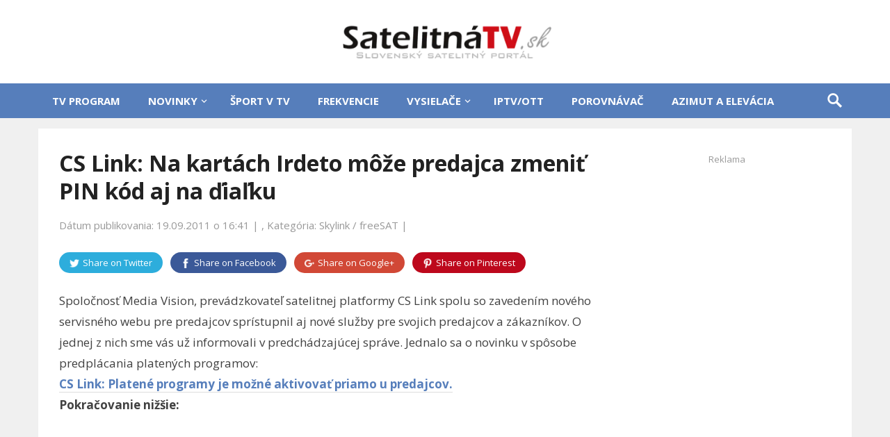

--- FILE ---
content_type: text/html; charset=utf-8
request_url: https://www.google.com/recaptcha/api2/aframe
body_size: 268
content:
<!DOCTYPE HTML><html><head><meta http-equiv="content-type" content="text/html; charset=UTF-8"></head><body><script nonce="NsUDp6XKWcp5N1-8L4BQ8Q">/** Anti-fraud and anti-abuse applications only. See google.com/recaptcha */ try{var clients={'sodar':'https://pagead2.googlesyndication.com/pagead/sodar?'};window.addEventListener("message",function(a){try{if(a.source===window.parent){var b=JSON.parse(a.data);var c=clients[b['id']];if(c){var d=document.createElement('img');d.src=c+b['params']+'&rc='+(localStorage.getItem("rc::a")?sessionStorage.getItem("rc::b"):"");window.document.body.appendChild(d);sessionStorage.setItem("rc::e",parseInt(sessionStorage.getItem("rc::e")||0)+1);localStorage.setItem("rc::h",'1770015032087');}}}catch(b){}});window.parent.postMessage("_grecaptcha_ready", "*");}catch(b){}</script></body></html>